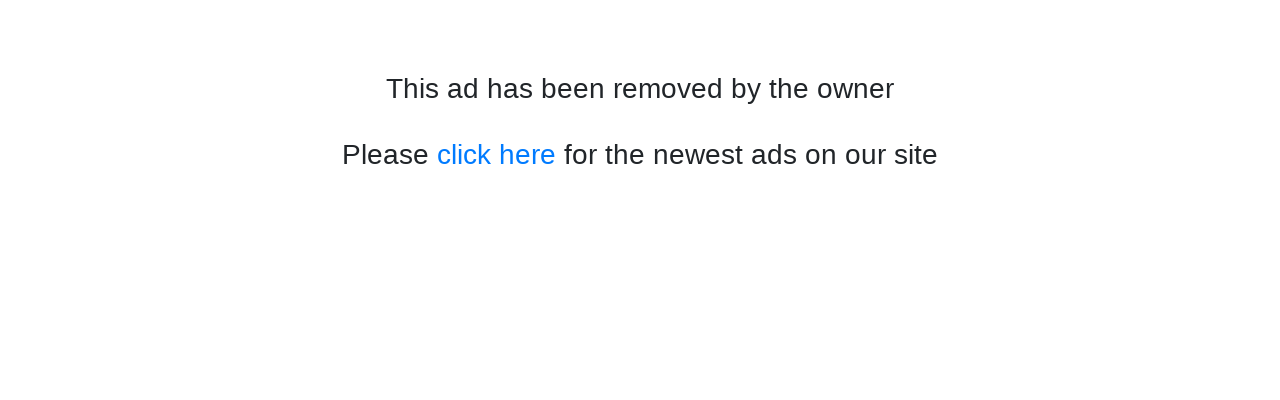

--- FILE ---
content_type: text/html
request_url: https://www.ads.agrisupportonline.com/csvread.pl?show=6509&mytemplate=tp1
body_size: 680
content:
<!doctype html>
<html lang="en">



<HEAD>

<meta name="robots" content="noindex"‎>


<title>Agri Classified Ads</title>

<!-- Required meta tags -->
<meta charset="utf-8">
<meta name="viewport" content="width=device-width, initial-scale=1, shrink-to-fit=no">

<!-- Bootstrap CSS -->
<link rel="stylesheet" href="https://stackpath.bootstrapcdn.com/bootstrap/4.3.1/css/bootstrap.min.css" integrity="sha384-ggOyR0iXCbMQv3Xipma34MD+dH/1fQ784/j6cY/iJTQUOhcWr7x9JvoRxT2MZw1T" crossorigin="anonymous">





<link rel="stylesheet" href="https://www.agrisupportonline.com/headers/top-res/mbcsmbmcp.css" type="text/css" />






<style>
.button {
    background-color: #C10000;
    border: none;
    color: white;
    padding: 8px 18px;
    text-align: center;
    text-decoration: none;
    display: inline-block;
    font-size: 16px;
    margin: 4px 2px;
    cursor: pointer;
    border-radius: 10px;
}
</style>

</head>


</HEAD>

<body>
  
<!--#Include virtual="/headers/top-res/top-res.htm" -->



<div align="center">

<br><br><br>

<h3>
This ad has been removed by the owner
<br>
<br>
Please 
<a href="https://www.ads.agrisupportonline.com/csvread.pl?mytemplate=tp10">
click here</a> for the newest ads on our site <h3>

<br><br><br><br><br><br><br><br><br><br><br><br>
</div>


<!--#Include virtual="/headers/bottom.htm" -->

</body>
</html>